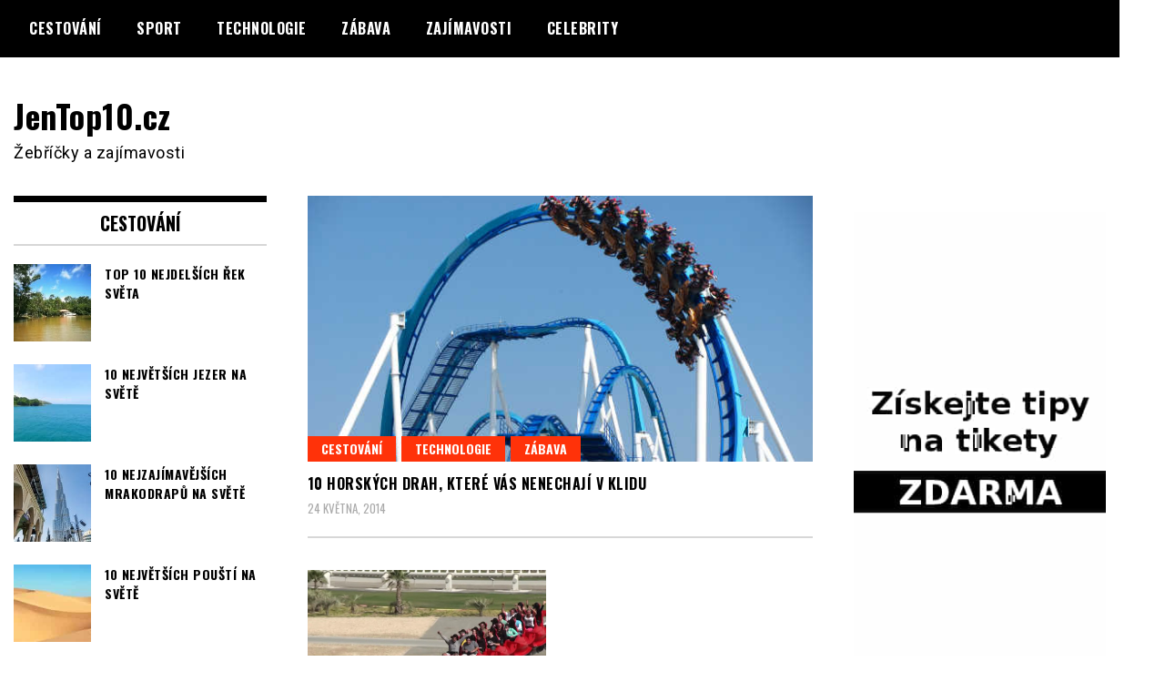

--- FILE ---
content_type: text/html; charset=UTF-8
request_url: https://www.jentop10.cz/tag/six-flags-magic-mountain/
body_size: 7358
content:
<!doctype html>
<html lang="cs">
<head>
<meta charset="UTF-8">
<meta name="viewport" content="width=device-width, initial-scale=1">
<link rel="profile" href="http://gmpg.org/xfn/11">
<title>Six Flags Magic Mountain &#8211; JenTop10.cz</title>
<meta name='robots' content='max-image-preview:large' />
<link rel='dns-prefetch' href='//fonts.googleapis.com' />
<link rel="alternate" type="application/rss+xml" title="JenTop10.cz &raquo; RSS zdroj" href="https://www.jentop10.cz/feed/" />
<link rel="alternate" type="application/rss+xml" title="JenTop10.cz &raquo; RSS komentářů" href="https://www.jentop10.cz/comments/feed/" />
<link rel="alternate" type="application/rss+xml" title="JenTop10.cz &raquo; RSS pro štítek Six Flags Magic Mountain" href="https://www.jentop10.cz/tag/six-flags-magic-mountain/feed/" />
<script type="text/javascript">
window._wpemojiSettings = {"baseUrl":"https:\/\/s.w.org\/images\/core\/emoji\/14.0.0\/72x72\/","ext":".png","svgUrl":"https:\/\/s.w.org\/images\/core\/emoji\/14.0.0\/svg\/","svgExt":".svg","source":{"concatemoji":"https:\/\/www.jentop10.cz\/wp-includes\/js\/wp-emoji-release.min.js?ver=6.1.4"}};
/*! This file is auto-generated */
!function(e,a,t){var n,r,o,i=a.createElement("canvas"),p=i.getContext&&i.getContext("2d");function s(e,t){var a=String.fromCharCode,e=(p.clearRect(0,0,i.width,i.height),p.fillText(a.apply(this,e),0,0),i.toDataURL());return p.clearRect(0,0,i.width,i.height),p.fillText(a.apply(this,t),0,0),e===i.toDataURL()}function c(e){var t=a.createElement("script");t.src=e,t.defer=t.type="text/javascript",a.getElementsByTagName("head")[0].appendChild(t)}for(o=Array("flag","emoji"),t.supports={everything:!0,everythingExceptFlag:!0},r=0;r<o.length;r++)t.supports[o[r]]=function(e){if(p&&p.fillText)switch(p.textBaseline="top",p.font="600 32px Arial",e){case"flag":return s([127987,65039,8205,9895,65039],[127987,65039,8203,9895,65039])?!1:!s([55356,56826,55356,56819],[55356,56826,8203,55356,56819])&&!s([55356,57332,56128,56423,56128,56418,56128,56421,56128,56430,56128,56423,56128,56447],[55356,57332,8203,56128,56423,8203,56128,56418,8203,56128,56421,8203,56128,56430,8203,56128,56423,8203,56128,56447]);case"emoji":return!s([129777,127995,8205,129778,127999],[129777,127995,8203,129778,127999])}return!1}(o[r]),t.supports.everything=t.supports.everything&&t.supports[o[r]],"flag"!==o[r]&&(t.supports.everythingExceptFlag=t.supports.everythingExceptFlag&&t.supports[o[r]]);t.supports.everythingExceptFlag=t.supports.everythingExceptFlag&&!t.supports.flag,t.DOMReady=!1,t.readyCallback=function(){t.DOMReady=!0},t.supports.everything||(n=function(){t.readyCallback()},a.addEventListener?(a.addEventListener("DOMContentLoaded",n,!1),e.addEventListener("load",n,!1)):(e.attachEvent("onload",n),a.attachEvent("onreadystatechange",function(){"complete"===a.readyState&&t.readyCallback()})),(e=t.source||{}).concatemoji?c(e.concatemoji):e.wpemoji&&e.twemoji&&(c(e.twemoji),c(e.wpemoji)))}(window,document,window._wpemojiSettings);
</script>
<style type="text/css">
img.wp-smiley,
img.emoji {
display: inline !important;
border: none !important;
box-shadow: none !important;
height: 1em !important;
width: 1em !important;
margin: 0 0.07em !important;
vertical-align: -0.1em !important;
background: none !important;
padding: 0 !important;
}
</style>
<!-- <link rel='stylesheet' id='wp-block-library-css' href='https://www.jentop10.cz/wp-includes/css/dist/block-library/style.min.css?ver=6.1.4' type='text/css' media='all' /> -->
<!-- <link rel='stylesheet' id='classic-theme-styles-css' href='https://www.jentop10.cz/wp-includes/css/classic-themes.min.css?ver=1' type='text/css' media='all' /> -->
<link rel="stylesheet" type="text/css" href="//www.jentop10.cz/wp-content/cache/wpfc-minified/dj1ea8k7/hd7uc.css" media="all"/>
<style id='global-styles-inline-css' type='text/css'>
body{--wp--preset--color--black: #000000;--wp--preset--color--cyan-bluish-gray: #abb8c3;--wp--preset--color--white: #ffffff;--wp--preset--color--pale-pink: #f78da7;--wp--preset--color--vivid-red: #cf2e2e;--wp--preset--color--luminous-vivid-orange: #ff6900;--wp--preset--color--luminous-vivid-amber: #fcb900;--wp--preset--color--light-green-cyan: #7bdcb5;--wp--preset--color--vivid-green-cyan: #00d084;--wp--preset--color--pale-cyan-blue: #8ed1fc;--wp--preset--color--vivid-cyan-blue: #0693e3;--wp--preset--color--vivid-purple: #9b51e0;--wp--preset--gradient--vivid-cyan-blue-to-vivid-purple: linear-gradient(135deg,rgba(6,147,227,1) 0%,rgb(155,81,224) 100%);--wp--preset--gradient--light-green-cyan-to-vivid-green-cyan: linear-gradient(135deg,rgb(122,220,180) 0%,rgb(0,208,130) 100%);--wp--preset--gradient--luminous-vivid-amber-to-luminous-vivid-orange: linear-gradient(135deg,rgba(252,185,0,1) 0%,rgba(255,105,0,1) 100%);--wp--preset--gradient--luminous-vivid-orange-to-vivid-red: linear-gradient(135deg,rgba(255,105,0,1) 0%,rgb(207,46,46) 100%);--wp--preset--gradient--very-light-gray-to-cyan-bluish-gray: linear-gradient(135deg,rgb(238,238,238) 0%,rgb(169,184,195) 100%);--wp--preset--gradient--cool-to-warm-spectrum: linear-gradient(135deg,rgb(74,234,220) 0%,rgb(151,120,209) 20%,rgb(207,42,186) 40%,rgb(238,44,130) 60%,rgb(251,105,98) 80%,rgb(254,248,76) 100%);--wp--preset--gradient--blush-light-purple: linear-gradient(135deg,rgb(255,206,236) 0%,rgb(152,150,240) 100%);--wp--preset--gradient--blush-bordeaux: linear-gradient(135deg,rgb(254,205,165) 0%,rgb(254,45,45) 50%,rgb(107,0,62) 100%);--wp--preset--gradient--luminous-dusk: linear-gradient(135deg,rgb(255,203,112) 0%,rgb(199,81,192) 50%,rgb(65,88,208) 100%);--wp--preset--gradient--pale-ocean: linear-gradient(135deg,rgb(255,245,203) 0%,rgb(182,227,212) 50%,rgb(51,167,181) 100%);--wp--preset--gradient--electric-grass: linear-gradient(135deg,rgb(202,248,128) 0%,rgb(113,206,126) 100%);--wp--preset--gradient--midnight: linear-gradient(135deg,rgb(2,3,129) 0%,rgb(40,116,252) 100%);--wp--preset--duotone--dark-grayscale: url('#wp-duotone-dark-grayscale');--wp--preset--duotone--grayscale: url('#wp-duotone-grayscale');--wp--preset--duotone--purple-yellow: url('#wp-duotone-purple-yellow');--wp--preset--duotone--blue-red: url('#wp-duotone-blue-red');--wp--preset--duotone--midnight: url('#wp-duotone-midnight');--wp--preset--duotone--magenta-yellow: url('#wp-duotone-magenta-yellow');--wp--preset--duotone--purple-green: url('#wp-duotone-purple-green');--wp--preset--duotone--blue-orange: url('#wp-duotone-blue-orange');--wp--preset--font-size--small: 13px;--wp--preset--font-size--medium: 20px;--wp--preset--font-size--large: 36px;--wp--preset--font-size--x-large: 42px;--wp--preset--spacing--20: 0.44rem;--wp--preset--spacing--30: 0.67rem;--wp--preset--spacing--40: 1rem;--wp--preset--spacing--50: 1.5rem;--wp--preset--spacing--60: 2.25rem;--wp--preset--spacing--70: 3.38rem;--wp--preset--spacing--80: 5.06rem;}:where(.is-layout-flex){gap: 0.5em;}body .is-layout-flow > .alignleft{float: left;margin-inline-start: 0;margin-inline-end: 2em;}body .is-layout-flow > .alignright{float: right;margin-inline-start: 2em;margin-inline-end: 0;}body .is-layout-flow > .aligncenter{margin-left: auto !important;margin-right: auto !important;}body .is-layout-constrained > .alignleft{float: left;margin-inline-start: 0;margin-inline-end: 2em;}body .is-layout-constrained > .alignright{float: right;margin-inline-start: 2em;margin-inline-end: 0;}body .is-layout-constrained > .aligncenter{margin-left: auto !important;margin-right: auto !important;}body .is-layout-constrained > :where(:not(.alignleft):not(.alignright):not(.alignfull)){max-width: var(--wp--style--global--content-size);margin-left: auto !important;margin-right: auto !important;}body .is-layout-constrained > .alignwide{max-width: var(--wp--style--global--wide-size);}body .is-layout-flex{display: flex;}body .is-layout-flex{flex-wrap: wrap;align-items: center;}body .is-layout-flex > *{margin: 0;}:where(.wp-block-columns.is-layout-flex){gap: 2em;}.has-black-color{color: var(--wp--preset--color--black) !important;}.has-cyan-bluish-gray-color{color: var(--wp--preset--color--cyan-bluish-gray) !important;}.has-white-color{color: var(--wp--preset--color--white) !important;}.has-pale-pink-color{color: var(--wp--preset--color--pale-pink) !important;}.has-vivid-red-color{color: var(--wp--preset--color--vivid-red) !important;}.has-luminous-vivid-orange-color{color: var(--wp--preset--color--luminous-vivid-orange) !important;}.has-luminous-vivid-amber-color{color: var(--wp--preset--color--luminous-vivid-amber) !important;}.has-light-green-cyan-color{color: var(--wp--preset--color--light-green-cyan) !important;}.has-vivid-green-cyan-color{color: var(--wp--preset--color--vivid-green-cyan) !important;}.has-pale-cyan-blue-color{color: var(--wp--preset--color--pale-cyan-blue) !important;}.has-vivid-cyan-blue-color{color: var(--wp--preset--color--vivid-cyan-blue) !important;}.has-vivid-purple-color{color: var(--wp--preset--color--vivid-purple) !important;}.has-black-background-color{background-color: var(--wp--preset--color--black) !important;}.has-cyan-bluish-gray-background-color{background-color: var(--wp--preset--color--cyan-bluish-gray) !important;}.has-white-background-color{background-color: var(--wp--preset--color--white) !important;}.has-pale-pink-background-color{background-color: var(--wp--preset--color--pale-pink) !important;}.has-vivid-red-background-color{background-color: var(--wp--preset--color--vivid-red) !important;}.has-luminous-vivid-orange-background-color{background-color: var(--wp--preset--color--luminous-vivid-orange) !important;}.has-luminous-vivid-amber-background-color{background-color: var(--wp--preset--color--luminous-vivid-amber) !important;}.has-light-green-cyan-background-color{background-color: var(--wp--preset--color--light-green-cyan) !important;}.has-vivid-green-cyan-background-color{background-color: var(--wp--preset--color--vivid-green-cyan) !important;}.has-pale-cyan-blue-background-color{background-color: var(--wp--preset--color--pale-cyan-blue) !important;}.has-vivid-cyan-blue-background-color{background-color: var(--wp--preset--color--vivid-cyan-blue) !important;}.has-vivid-purple-background-color{background-color: var(--wp--preset--color--vivid-purple) !important;}.has-black-border-color{border-color: var(--wp--preset--color--black) !important;}.has-cyan-bluish-gray-border-color{border-color: var(--wp--preset--color--cyan-bluish-gray) !important;}.has-white-border-color{border-color: var(--wp--preset--color--white) !important;}.has-pale-pink-border-color{border-color: var(--wp--preset--color--pale-pink) !important;}.has-vivid-red-border-color{border-color: var(--wp--preset--color--vivid-red) !important;}.has-luminous-vivid-orange-border-color{border-color: var(--wp--preset--color--luminous-vivid-orange) !important;}.has-luminous-vivid-amber-border-color{border-color: var(--wp--preset--color--luminous-vivid-amber) !important;}.has-light-green-cyan-border-color{border-color: var(--wp--preset--color--light-green-cyan) !important;}.has-vivid-green-cyan-border-color{border-color: var(--wp--preset--color--vivid-green-cyan) !important;}.has-pale-cyan-blue-border-color{border-color: var(--wp--preset--color--pale-cyan-blue) !important;}.has-vivid-cyan-blue-border-color{border-color: var(--wp--preset--color--vivid-cyan-blue) !important;}.has-vivid-purple-border-color{border-color: var(--wp--preset--color--vivid-purple) !important;}.has-vivid-cyan-blue-to-vivid-purple-gradient-background{background: var(--wp--preset--gradient--vivid-cyan-blue-to-vivid-purple) !important;}.has-light-green-cyan-to-vivid-green-cyan-gradient-background{background: var(--wp--preset--gradient--light-green-cyan-to-vivid-green-cyan) !important;}.has-luminous-vivid-amber-to-luminous-vivid-orange-gradient-background{background: var(--wp--preset--gradient--luminous-vivid-amber-to-luminous-vivid-orange) !important;}.has-luminous-vivid-orange-to-vivid-red-gradient-background{background: var(--wp--preset--gradient--luminous-vivid-orange-to-vivid-red) !important;}.has-very-light-gray-to-cyan-bluish-gray-gradient-background{background: var(--wp--preset--gradient--very-light-gray-to-cyan-bluish-gray) !important;}.has-cool-to-warm-spectrum-gradient-background{background: var(--wp--preset--gradient--cool-to-warm-spectrum) !important;}.has-blush-light-purple-gradient-background{background: var(--wp--preset--gradient--blush-light-purple) !important;}.has-blush-bordeaux-gradient-background{background: var(--wp--preset--gradient--blush-bordeaux) !important;}.has-luminous-dusk-gradient-background{background: var(--wp--preset--gradient--luminous-dusk) !important;}.has-pale-ocean-gradient-background{background: var(--wp--preset--gradient--pale-ocean) !important;}.has-electric-grass-gradient-background{background: var(--wp--preset--gradient--electric-grass) !important;}.has-midnight-gradient-background{background: var(--wp--preset--gradient--midnight) !important;}.has-small-font-size{font-size: var(--wp--preset--font-size--small) !important;}.has-medium-font-size{font-size: var(--wp--preset--font-size--medium) !important;}.has-large-font-size{font-size: var(--wp--preset--font-size--large) !important;}.has-x-large-font-size{font-size: var(--wp--preset--font-size--x-large) !important;}
.wp-block-navigation a:where(:not(.wp-element-button)){color: inherit;}
:where(.wp-block-columns.is-layout-flex){gap: 2em;}
.wp-block-pullquote{font-size: 1.5em;line-height: 1.6;}
</style>
<link rel='stylesheet' id='madd-magazine-theme-google-font-open-css' href='//fonts.googleapis.com/css?family=Oswald:400,700|Roboto:400,700' type='text/css' media='all' />
<!-- <link rel='stylesheet' id='font-awesome-css' href='https://www.jentop10.cz/wp-content/themes/madd-magazine/js/lib/font-awesome/css/font-awesome.min.css?ver=4.7.0' type='text/css' media='all' /> -->
<!-- <link rel='stylesheet' id='swiper-css' href='https://www.jentop10.cz/wp-content/themes/madd-magazine/js/lib/swiper/css/swiper.min.css?ver=4.1.0' type='text/css' media='all' /> -->
<!-- <link rel='stylesheet' id='madd-magazine-style-css' href='https://www.jentop10.cz/wp-content/themes/madd-magazine/style.css?ver=6.1.4' type='text/css' media='all' /> -->
<!-- <link rel='stylesheet' id='recent-posts-widget-with-thumbnails-public-style-css' href='https://www.jentop10.cz/wp-content/plugins/recent-posts-widget-with-thumbnails/public.css?ver=7.1.1' type='text/css' media='all' /> -->
<link rel="stylesheet" type="text/css" href="//www.jentop10.cz/wp-content/cache/wpfc-minified/2pncqiy7/hd7uc.css" media="all"/>
<script src='//www.jentop10.cz/wp-content/cache/wpfc-minified/9l8ch0tp/hd7ud.js' type="text/javascript"></script>
<!-- <script type='text/javascript' src='https://www.jentop10.cz/wp-includes/js/jquery/jquery.min.js?ver=3.6.1' id='jquery-core-js'></script> -->
<!-- <script type='text/javascript' src='https://www.jentop10.cz/wp-includes/js/jquery/jquery-migrate.min.js?ver=3.3.2' id='jquery-migrate-js'></script> -->
<!-- <script type='text/javascript' src='https://www.jentop10.cz/wp-content/themes/madd-magazine/js/lib/swiper/js/swiper.js?ver=4.1.0' id='swiper-js'></script> -->
<!-- <script type='text/javascript' src='https://www.jentop10.cz/wp-content/themes/madd-magazine/js/scripts.js?ver=1.0.0' id='madd-magazine-theme-script-js'></script> -->
<link rel="https://api.w.org/" href="https://www.jentop10.cz/wp-json/" /><link rel="alternate" type="application/json" href="https://www.jentop10.cz/wp-json/wp/v2/tags/514" /><link rel="EditURI" type="application/rsd+xml" title="RSD" href="https://www.jentop10.cz/xmlrpc.php?rsd" />
<link rel="wlwmanifest" type="application/wlwmanifest+xml" href="https://www.jentop10.cz/wp-includes/wlwmanifest.xml" />
<meta name="generator" content="WordPress 6.1.4" />
<link rel="preconnect" href="https://fonts.googleapis.com">
<link rel="preconnect" href="https://fonts.gstatic.com">
<style>
</style>
<style id="egf-frontend-styles" type="text/css">
p {} h1 {} h2 {} h3 {} h4 {} h5 {} h6 {} 	</style>
</head>
<body class="archive tag tag-six-flags-magic-mountain tag-514 hfeed">
<svg xmlns="http://www.w3.org/2000/svg" viewBox="0 0 0 0" width="0" height="0" focusable="false" role="none" style="visibility: hidden; position: absolute; left: -9999px; overflow: hidden;" ><defs><filter id="wp-duotone-dark-grayscale"><feColorMatrix color-interpolation-filters="sRGB" type="matrix" values=" .299 .587 .114 0 0 .299 .587 .114 0 0 .299 .587 .114 0 0 .299 .587 .114 0 0 " /><feComponentTransfer color-interpolation-filters="sRGB" ><feFuncR type="table" tableValues="0 0.49803921568627" /><feFuncG type="table" tableValues="0 0.49803921568627" /><feFuncB type="table" tableValues="0 0.49803921568627" /><feFuncA type="table" tableValues="1 1" /></feComponentTransfer><feComposite in2="SourceGraphic" operator="in" /></filter></defs></svg><svg xmlns="http://www.w3.org/2000/svg" viewBox="0 0 0 0" width="0" height="0" focusable="false" role="none" style="visibility: hidden; position: absolute; left: -9999px; overflow: hidden;" ><defs><filter id="wp-duotone-grayscale"><feColorMatrix color-interpolation-filters="sRGB" type="matrix" values=" .299 .587 .114 0 0 .299 .587 .114 0 0 .299 .587 .114 0 0 .299 .587 .114 0 0 " /><feComponentTransfer color-interpolation-filters="sRGB" ><feFuncR type="table" tableValues="0 1" /><feFuncG type="table" tableValues="0 1" /><feFuncB type="table" tableValues="0 1" /><feFuncA type="table" tableValues="1 1" /></feComponentTransfer><feComposite in2="SourceGraphic" operator="in" /></filter></defs></svg><svg xmlns="http://www.w3.org/2000/svg" viewBox="0 0 0 0" width="0" height="0" focusable="false" role="none" style="visibility: hidden; position: absolute; left: -9999px; overflow: hidden;" ><defs><filter id="wp-duotone-purple-yellow"><feColorMatrix color-interpolation-filters="sRGB" type="matrix" values=" .299 .587 .114 0 0 .299 .587 .114 0 0 .299 .587 .114 0 0 .299 .587 .114 0 0 " /><feComponentTransfer color-interpolation-filters="sRGB" ><feFuncR type="table" tableValues="0.54901960784314 0.98823529411765" /><feFuncG type="table" tableValues="0 1" /><feFuncB type="table" tableValues="0.71764705882353 0.25490196078431" /><feFuncA type="table" tableValues="1 1" /></feComponentTransfer><feComposite in2="SourceGraphic" operator="in" /></filter></defs></svg><svg xmlns="http://www.w3.org/2000/svg" viewBox="0 0 0 0" width="0" height="0" focusable="false" role="none" style="visibility: hidden; position: absolute; left: -9999px; overflow: hidden;" ><defs><filter id="wp-duotone-blue-red"><feColorMatrix color-interpolation-filters="sRGB" type="matrix" values=" .299 .587 .114 0 0 .299 .587 .114 0 0 .299 .587 .114 0 0 .299 .587 .114 0 0 " /><feComponentTransfer color-interpolation-filters="sRGB" ><feFuncR type="table" tableValues="0 1" /><feFuncG type="table" tableValues="0 0.27843137254902" /><feFuncB type="table" tableValues="0.5921568627451 0.27843137254902" /><feFuncA type="table" tableValues="1 1" /></feComponentTransfer><feComposite in2="SourceGraphic" operator="in" /></filter></defs></svg><svg xmlns="http://www.w3.org/2000/svg" viewBox="0 0 0 0" width="0" height="0" focusable="false" role="none" style="visibility: hidden; position: absolute; left: -9999px; overflow: hidden;" ><defs><filter id="wp-duotone-midnight"><feColorMatrix color-interpolation-filters="sRGB" type="matrix" values=" .299 .587 .114 0 0 .299 .587 .114 0 0 .299 .587 .114 0 0 .299 .587 .114 0 0 " /><feComponentTransfer color-interpolation-filters="sRGB" ><feFuncR type="table" tableValues="0 0" /><feFuncG type="table" tableValues="0 0.64705882352941" /><feFuncB type="table" tableValues="0 1" /><feFuncA type="table" tableValues="1 1" /></feComponentTransfer><feComposite in2="SourceGraphic" operator="in" /></filter></defs></svg><svg xmlns="http://www.w3.org/2000/svg" viewBox="0 0 0 0" width="0" height="0" focusable="false" role="none" style="visibility: hidden; position: absolute; left: -9999px; overflow: hidden;" ><defs><filter id="wp-duotone-magenta-yellow"><feColorMatrix color-interpolation-filters="sRGB" type="matrix" values=" .299 .587 .114 0 0 .299 .587 .114 0 0 .299 .587 .114 0 0 .299 .587 .114 0 0 " /><feComponentTransfer color-interpolation-filters="sRGB" ><feFuncR type="table" tableValues="0.78039215686275 1" /><feFuncG type="table" tableValues="0 0.94901960784314" /><feFuncB type="table" tableValues="0.35294117647059 0.47058823529412" /><feFuncA type="table" tableValues="1 1" /></feComponentTransfer><feComposite in2="SourceGraphic" operator="in" /></filter></defs></svg><svg xmlns="http://www.w3.org/2000/svg" viewBox="0 0 0 0" width="0" height="0" focusable="false" role="none" style="visibility: hidden; position: absolute; left: -9999px; overflow: hidden;" ><defs><filter id="wp-duotone-purple-green"><feColorMatrix color-interpolation-filters="sRGB" type="matrix" values=" .299 .587 .114 0 0 .299 .587 .114 0 0 .299 .587 .114 0 0 .299 .587 .114 0 0 " /><feComponentTransfer color-interpolation-filters="sRGB" ><feFuncR type="table" tableValues="0.65098039215686 0.40392156862745" /><feFuncG type="table" tableValues="0 1" /><feFuncB type="table" tableValues="0.44705882352941 0.4" /><feFuncA type="table" tableValues="1 1" /></feComponentTransfer><feComposite in2="SourceGraphic" operator="in" /></filter></defs></svg><svg xmlns="http://www.w3.org/2000/svg" viewBox="0 0 0 0" width="0" height="0" focusable="false" role="none" style="visibility: hidden; position: absolute; left: -9999px; overflow: hidden;" ><defs><filter id="wp-duotone-blue-orange"><feColorMatrix color-interpolation-filters="sRGB" type="matrix" values=" .299 .587 .114 0 0 .299 .587 .114 0 0 .299 .587 .114 0 0 .299 .587 .114 0 0 " /><feComponentTransfer color-interpolation-filters="sRGB" ><feFuncR type="table" tableValues="0.098039215686275 1" /><feFuncG type="table" tableValues="0 0.66274509803922" /><feFuncB type="table" tableValues="0.84705882352941 0.41960784313725" /><feFuncA type="table" tableValues="1 1" /></feComponentTransfer><feComposite in2="SourceGraphic" operator="in" /></filter></defs></svg><div id="page" class="site-wrapper">
<a class="skip-link screen-reader-text" href="#content">Skip to content</a>
<header id="masthead" class="header">
<div class="header-inner">
<div class="container">
<nav class="site-navigation">
<div class="menu-hlavni-menu-container"><ul id="primary-menu" class="menu"><li id="menu-item-4185" class="menu-item menu-item-type-taxonomy menu-item-object-category menu-item-4185"><a href="https://www.jentop10.cz/category/cestovani/">Cestování</a></li>
<li id="menu-item-4187" class="menu-item menu-item-type-taxonomy menu-item-object-category menu-item-4187"><a href="https://www.jentop10.cz/category/sport/">Sport</a></li>
<li id="menu-item-4188" class="menu-item menu-item-type-taxonomy menu-item-object-category menu-item-4188"><a href="https://www.jentop10.cz/category/technologie/">Technologie</a></li>
<li id="menu-item-4186" class="menu-item menu-item-type-taxonomy menu-item-object-category menu-item-4186"><a href="https://www.jentop10.cz/category/zabava/">Zábava</a></li>
<li id="menu-item-4184" class="menu-item menu-item-type-taxonomy menu-item-object-category menu-item-4184"><a href="https://www.jentop10.cz/category/zajimavosti/">Zajímavosti</a></li>
<li id="menu-item-4189" class="menu-item menu-item-type-taxonomy menu-item-object-category menu-item-4189"><a href="https://www.jentop10.cz/category/celebrity/">Celebrity</a></li>
</ul></div>				</nav>
<div class="social-wrap">
</div>
<a id="touch-menu" class="mobile-menu" href="#"><span></span></a>
</div>
</div>
</header>
<div class="main-page">
<div class="top-ads-wrap">
<div class="container">
<div class="row">
<div class="col-md-9 col-md-push-3">
<div class="top-ads-block">
</div>
</div>
<div class="col-md-3 col-md-pull-9">
<div class="site-branding header-site-branding">
<div class="logo-wrap">
</div>
<p class="site-title"><a href="https://www.jentop10.cz/" rel="home">JenTop10.cz</a></p>
<p class="site-description">Žebříčky a zajímavosti</p>
</div><!-- .site-branding -->
</div>
</div>
</div>
</div>
<div id="content" class="site-content">
<div id="primary" class="content-area">
<main id="main" class="site-main">
<div class="page-content">
<div class="container">
<div class="row">
<div class="col-md-6 col-md-push-3">
<article id="post-1336" class="blog-post-wrap feed-item">
<div class="blog-post-inner">
<div class="blog-post-image">
<a href="https://www.jentop10.cz/10-horskych-drah-ktere-vas-nenechaji-v-klidu/" title="10 horských drah, které vás nenechají v klidu">
<img width="570" height="300" src="https://www.jentop10.cz/wp-content/uploads/2014/05/GateKeeper.jpg" class="attachment-madd-magazine-blog-post size-madd-magazine-blog-post wp-post-image" alt="GateKeeper" decoding="async" srcset="https://www.jentop10.cz/wp-content/uploads/2014/05/GateKeeper.jpg 570w, https://www.jentop10.cz/wp-content/uploads/2014/05/GateKeeper-300x158.jpg 300w" sizes="(max-width: 570px) 100vw, 570px" />									</a>
<div class="categories-wrap">
<ul class="post-categories">
<li><a href="https://www.jentop10.cz/category/cestovani/" rel="category tag">Cestování</a></li>
<li><a href="https://www.jentop10.cz/category/technologie/" rel="category tag">Technologie</a></li>
<li><a href="https://www.jentop10.cz/category/zabava/" rel="category tag">Zábava</a></li></ul>			</div>
</div>
<div class="blog-post-content">
<h2>
<a href="https://www.jentop10.cz/10-horskych-drah-ktere-vas-nenechaji-v-klidu/" title="10 horských drah, které vás nenechají v klidu">10 horských drah, které vás nenechají v klidu</a>
</h2>
<div class="date">24 května, 2014</div>
</div>
</div>
</article><!-- #post-1336 -->
<article id="post-684" class="blog-post-wrap feed-item">
<div class="blog-post-inner">
<div class="blog-post-image">
<a href="https://www.jentop10.cz/10-nejrychlejsich-horskych-drah-soucasnosti-2014/" title="10 nejrychlejších horských drah současnosti (2014)">
<img width="570" height="300" src="https://www.jentop10.cz/wp-content/uploads/2014/02/Formula-Rossa.jpg" class="attachment-madd-magazine-blog-post size-madd-magazine-blog-post wp-post-image" alt="Formula Rossa" decoding="async" loading="lazy" srcset="https://www.jentop10.cz/wp-content/uploads/2014/02/Formula-Rossa.jpg 570w, https://www.jentop10.cz/wp-content/uploads/2014/02/Formula-Rossa-300x158.jpg 300w" sizes="(max-width: 570px) 100vw, 570px" />									</a>
<div class="categories-wrap">
<ul class="post-categories">
<li><a href="https://www.jentop10.cz/category/cestovani/" rel="category tag">Cestování</a></li>
<li><a href="https://www.jentop10.cz/category/technologie/" rel="category tag">Technologie</a></li>
<li><a href="https://www.jentop10.cz/category/zajimavosti/" rel="category tag">Zajímavosti</a></li></ul>			</div>
</div>
<div class="blog-post-content">
<h2>
<a href="https://www.jentop10.cz/10-nejrychlejsich-horskych-drah-soucasnosti-2014/" title="10 nejrychlejších horských drah současnosti (2014)">10 nejrychlejších horských drah současnosti (2014)</a>
</h2>
<div class="date">10 března, 2014</div>
</div>
</div>
</article><!-- #post-684 -->
</div>
<div class="col-md-3 col-md-pull-6">
<aside id="sidebar-left" class="sidebar-wrap">
<div class="sidebar-widget">
<div id="recent-posts-widget-with-thumbnails-2" class="recent-posts-widget-with-thumbnails sidebar-widget">
<div id="rpwwt-recent-posts-widget-with-thumbnails-2" class="rpwwt-widget">
<div class="widget-title">Cestování</div>
<ul>
<li><a href="https://www.jentop10.cz/top-10-nejdelsich-rek-sveta/"><img width="75" height="75" src="https://www.jentop10.cz/wp-content/uploads/2020/07/TOP-10-nejdelších-řek-světa-150x150.jpg" class="attachment-75x75 size-75x75 wp-post-image" alt="TOP 10 nejdelších řek světa" decoding="async" loading="lazy" srcset="https://www.jentop10.cz/wp-content/uploads/2020/07/TOP-10-nejdelších-řek-světa-150x150.jpg 150w, https://www.jentop10.cz/wp-content/uploads/2020/07/TOP-10-nejdelších-řek-světa-50x50.jpg 50w" sizes="(max-width: 75px) 100vw, 75px" /><span class="rpwwt-post-title">TOP 10 nejdelších řek světa</span></a></li>
<li><a href="https://www.jentop10.cz/10-nejvetsich-jezer-na-svete/"><img width="75" height="75" src="https://www.jentop10.cz/wp-content/uploads/2019/10/10-největších-jezer-na-světě-150x150.jpg" class="attachment-75x75 size-75x75 wp-post-image" alt="10 největších jezer na světě" decoding="async" loading="lazy" srcset="https://www.jentop10.cz/wp-content/uploads/2019/10/10-největších-jezer-na-světě-150x150.jpg 150w, https://www.jentop10.cz/wp-content/uploads/2019/10/10-největších-jezer-na-světě-50x50.jpg 50w" sizes="(max-width: 75px) 100vw, 75px" /><span class="rpwwt-post-title">10 největších jezer na světě</span></a></li>
<li><a href="https://www.jentop10.cz/10-nejzajimavejsich-mrakodrapu-na-svete/"><img width="75" height="75" src="https://www.jentop10.cz/wp-content/uploads/2019/07/10-nejzajímavějších-mrakodrapů-na-světě-150x150.jpg" class="attachment-75x75 size-75x75 wp-post-image" alt="10 nejzajímavějších mrakodrapů na světě" decoding="async" loading="lazy" srcset="https://www.jentop10.cz/wp-content/uploads/2019/07/10-nejzajímavějších-mrakodrapů-na-světě-150x150.jpg 150w, https://www.jentop10.cz/wp-content/uploads/2019/07/10-nejzajímavějších-mrakodrapů-na-světě-50x50.jpg 50w" sizes="(max-width: 75px) 100vw, 75px" /><span class="rpwwt-post-title">10 nejzajímavějších mrakodrapů na světě</span></a></li>
<li><a href="https://www.jentop10.cz/10-nejvetsich-pousti-na-svete/"><img width="75" height="75" src="https://www.jentop10.cz/wp-content/uploads/2019/05/10-největších-pouští-na-světě-150x150.jpg" class="attachment-75x75 size-75x75 wp-post-image" alt="10 největších pouští na světě" decoding="async" loading="lazy" srcset="https://www.jentop10.cz/wp-content/uploads/2019/05/10-největších-pouští-na-světě-150x150.jpg 150w, https://www.jentop10.cz/wp-content/uploads/2019/05/10-největších-pouští-na-světě-50x50.jpg 50w" sizes="(max-width: 75px) 100vw, 75px" /><span class="rpwwt-post-title">10 největších pouští na světě</span></a></li>
<li><a href="https://www.jentop10.cz/10-nejlepsich-turistickych-atrakci-v-cine/"><img width="75" height="75" src="https://www.jentop10.cz/wp-content/uploads/2019/03/10-nejlepších-turistických-atrakcí-v-Číně-150x150.jpg" class="attachment-75x75 size-75x75 wp-post-image" alt="10 nejlepších turistických atrakcí v Číně" decoding="async" loading="lazy" srcset="https://www.jentop10.cz/wp-content/uploads/2019/03/10-nejlepších-turistických-atrakcí-v-Číně-150x150.jpg 150w, https://www.jentop10.cz/wp-content/uploads/2019/03/10-nejlepších-turistických-atrakcí-v-Číně-50x50.jpg 50w" sizes="(max-width: 75px) 100vw, 75px" /><span class="rpwwt-post-title">10 nejlepších turistických atrakcí v Číně</span></a></li>
<li><a href="https://www.jentop10.cz/10-nejlepsich-mist-na-dovolenou-v-africe/"><img width="75" height="75" src="https://www.jentop10.cz/wp-content/uploads/2019/02/10-nejlepších-míst-na-dovolenou-v-Africe-150x150.jpg" class="attachment-75x75 size-75x75 wp-post-image" alt="10 nejlepších míst na dovolenou v Africe" decoding="async" loading="lazy" srcset="https://www.jentop10.cz/wp-content/uploads/2019/02/10-nejlepších-míst-na-dovolenou-v-Africe-150x150.jpg 150w, https://www.jentop10.cz/wp-content/uploads/2019/02/10-nejlepších-míst-na-dovolenou-v-Africe-50x50.jpg 50w" sizes="(max-width: 75px) 100vw, 75px" /><span class="rpwwt-post-title">10 nejlepších míst na dovolenou v Africe</span></a></li>
<li><a href="https://www.jentop10.cz/10-nejvetsich-statu-na-svete/"><img width="75" height="75" src="https://www.jentop10.cz/wp-content/uploads/2018/12/10-největších-států-na-světě-150x150.jpg" class="attachment-75x75 size-75x75 wp-post-image" alt="10 největších států na světě" decoding="async" loading="lazy" srcset="https://www.jentop10.cz/wp-content/uploads/2018/12/10-největších-států-na-světě-150x150.jpg 150w, https://www.jentop10.cz/wp-content/uploads/2018/12/10-největších-států-na-světě-50x50.jpg 50w" sizes="(max-width: 75px) 100vw, 75px" /><span class="rpwwt-post-title">10 největších států na světě</span></a></li>
<li><a href="https://www.jentop10.cz/10-nejvetsich-hor-na-svete/"><img width="75" height="75" src="https://www.jentop10.cz/wp-content/uploads/2018/12/10-největších-hor-na-světě-150x150.jpg" class="attachment-75x75 size-75x75 wp-post-image" alt="10 největších hor na světě" decoding="async" loading="lazy" srcset="https://www.jentop10.cz/wp-content/uploads/2018/12/10-největších-hor-na-světě-150x150.jpg 150w, https://www.jentop10.cz/wp-content/uploads/2018/12/10-největších-hor-na-světě-50x50.jpg 50w" sizes="(max-width: 75px) 100vw, 75px" /><span class="rpwwt-post-title">10 největších hor na světě</span></a></li>
<li><a href="https://www.jentop10.cz/10-nejkrasnejsich-ceskych-hradu-a-zamku/"><img width="75" height="75" src="https://www.jentop10.cz/wp-content/uploads/2018/11/10-nejkrásnějších-českých-hradů-a-zámků-150x150.jpg" class="attachment-75x75 size-75x75 wp-post-image" alt="10 nejkrásnějších českých hradů a zámků" decoding="async" loading="lazy" srcset="https://www.jentop10.cz/wp-content/uploads/2018/11/10-nejkrásnějších-českých-hradů-a-zámků-150x150.jpg 150w, https://www.jentop10.cz/wp-content/uploads/2018/11/10-nejkrásnějších-českých-hradů-a-zámků-50x50.jpg 50w" sizes="(max-width: 75px) 100vw, 75px" /><span class="rpwwt-post-title">10 nejkrásnějších českých hradů a zámků</span></a></li>
<li><a href="https://www.jentop10.cz/10-nejlepsich-ostrovu-v-karibiku-ktere-jsou-doslova-raj/"><img width="75" height="75" src="https://www.jentop10.cz/wp-content/uploads/2018/11/10-nejlepších-míst-v-Karibiku-150x150.jpg" class="attachment-75x75 size-75x75 wp-post-image" alt="10 nejlepších míst v Karibiku" decoding="async" loading="lazy" srcset="https://www.jentop10.cz/wp-content/uploads/2018/11/10-nejlepších-míst-v-Karibiku-150x150.jpg 150w, https://www.jentop10.cz/wp-content/uploads/2018/11/10-nejlepších-míst-v-Karibiku-50x50.jpg 50w" sizes="(max-width: 75px) 100vw, 75px" /><span class="rpwwt-post-title">10 nejlepších ostrovů v Karibiku, které jsou doslova ráj</span></a></li>
</ul>
</div><!-- .rpwwt-widget -->
</div><div id="block-11" class="widget_block sidebar-widget"><a href="https://espolupracecz.go2cloud.org/aff_c?offer_id=420&aff_id=5046&source=JenTop10.cz&aff_sub=sidebar&file_id=44516" target="_blank"><img decoding="async" loading="lazy" alt="War Thunder" src="https://media.go2speed.org/brand/files/espolupracecz/420/8_War_Thunder_11_2022300x600.jpg" width="300" height="600" border="0" /></a><img decoding="async" loading="lazy" src="https://espolupracecz.go2cloud.org/aff_i?offer_id=420&file_id=44516&aff_id=5046&source=JenTop10.cz&aff_sub=sidebar" width="0" height="0" style="position:absolute;visibility:hidden;" border="0" /></div>		</div>
</aside>
</div><!-- #sidebar-left -->
<div class="col-md-3">
<aside id="sidebar-right" class="sidebar-wrap">
<div class="sidebar-widget">
<div id="block-5" class="widget_block widget_media_image sidebar-widget">
<figure class="wp-block-image size-full"><a href="https://www.tiptiket.cz/" aria-label="TipTiket.cz Tipy na sázky" ><img decoding="async" loading="lazy" width="300" height="600" src="https://www.jentop10.cz/wp-content/uploads/2023/12/tiptiket-300x600-v1.jpg" alt="TipTiket.cz" class="wp-image-4193" srcset="https://www.jentop10.cz/wp-content/uploads/2023/12/tiptiket-300x600-v1.jpg 300w, https://www.jentop10.cz/wp-content/uploads/2023/12/tiptiket-300x600-v1-150x300.jpg 150w" sizes="(max-width: 300px) 100vw, 300px" /></a></figure>
</div><div id="recent-posts-widget-with-thumbnails-3" class="recent-posts-widget-with-thumbnails sidebar-widget">
<div id="rpwwt-recent-posts-widget-with-thumbnails-3" class="rpwwt-widget">
<div class="widget-title">Zajímavosti</div>
<ul>
<li><a href="https://www.jentop10.cz/10-nejlepsich-zazitku-ktere-si-muzete-koupit/"><img width="75" height="75" src="https://www.jentop10.cz/wp-content/uploads/2019/03/10-nejlepších-zážitků-které-si-můžete-koupit-150x150.jpg" class="attachment-75x75 size-75x75 wp-post-image" alt="10 nejlepších zážitků, které si můžete koupit" decoding="async" loading="lazy" srcset="https://www.jentop10.cz/wp-content/uploads/2019/03/10-nejlepších-zážitků-které-si-můžete-koupit-150x150.jpg 150w, https://www.jentop10.cz/wp-content/uploads/2019/03/10-nejlepších-zážitků-které-si-můžete-koupit-50x50.jpg 50w" sizes="(max-width: 75px) 100vw, 75px" /><span class="rpwwt-post-title">10 nejlepších zážitků, které si můžete koupit</span></a></li>
<li><a href="https://www.jentop10.cz/10-nejlepsich-hernich-simulatoru/"><img width="75" height="75" src="https://www.jentop10.cz/wp-content/uploads/2018/12/10-nejlepších-herních-simulátorů-150x150.jpg" class="attachment-75x75 size-75x75 wp-post-image" alt="10 nejlepších herních simulátorů" decoding="async" loading="lazy" srcset="https://www.jentop10.cz/wp-content/uploads/2018/12/10-nejlepších-herních-simulátorů-150x150.jpg 150w, https://www.jentop10.cz/wp-content/uploads/2018/12/10-nejlepších-herních-simulátorů-50x50.jpg 50w" sizes="(max-width: 75px) 100vw, 75px" /><span class="rpwwt-post-title">10 nejlepších herních simulátorů</span></a></li>
<li><a href="https://www.jentop10.cz/top10-nejlepsich-zabavnich-parku-v-evrope/"><img width="75" height="75" src="https://www.jentop10.cz/wp-content/uploads/2016/10/TOP10-nejlepších-zábavních-parků-v-Evropě-150x150.jpg" class="attachment-75x75 size-75x75 wp-post-image" alt="TOP10 nejlepších zábavních parků v Evropě" decoding="async" loading="lazy" srcset="https://www.jentop10.cz/wp-content/uploads/2016/10/TOP10-nejlepších-zábavních-parků-v-Evropě-150x150.jpg 150w, https://www.jentop10.cz/wp-content/uploads/2016/10/TOP10-nejlepších-zábavních-parků-v-Evropě-50x50.jpg 50w" sizes="(max-width: 75px) 100vw, 75px" /><span class="rpwwt-post-title">TOP10 nejlepších zábavních parků v Evropě</span></a></li>
<li><a href="https://www.jentop10.cz/10-nejsilenejsich-vykonu-z-oblasti-extremnich-sportu/"><img width="75" height="75" src="https://www.jentop10.cz/wp-content/uploads/2016/10/10-nejšílenějších-výkonů-z-oblasti-extrémních-sportů-150x150.jpg" class="attachment-75x75 size-75x75 wp-post-image" alt="10 nejšílenějších výkonů z oblasti extrémních sportů" decoding="async" loading="lazy" srcset="https://www.jentop10.cz/wp-content/uploads/2016/10/10-nejšílenějších-výkonů-z-oblasti-extrémních-sportů-150x150.jpg 150w, https://www.jentop10.cz/wp-content/uploads/2016/10/10-nejšílenějších-výkonů-z-oblasti-extrémních-sportů-50x50.jpg 50w" sizes="(max-width: 75px) 100vw, 75px" /><span class="rpwwt-post-title">10 nejšílenějších výkonů z oblasti extrémních sportů</span></a></li>
<li><a href="https://www.jentop10.cz/top10-nejvice-nepopularnich-videi-na-youtube/"><img width="75" height="75" src="https://www.jentop10.cz/wp-content/uploads/2016/10/TOP10-nejvíce-nepopulárních-videí-na-YouTube-150x150.jpg" class="attachment-75x75 size-75x75 wp-post-image" alt="TOP10 nejvíce nepopulárních videí na YouTube" decoding="async" loading="lazy" srcset="https://www.jentop10.cz/wp-content/uploads/2016/10/TOP10-nejvíce-nepopulárních-videí-na-YouTube-150x150.jpg 150w, https://www.jentop10.cz/wp-content/uploads/2016/10/TOP10-nejvíce-nepopulárních-videí-na-YouTube-50x50.jpg 50w" sizes="(max-width: 75px) 100vw, 75px" /><span class="rpwwt-post-title">TOP10 nejvíce nepopulárních videí na YouTube</span></a></li>
<li><a href="https://www.jentop10.cz/10-nejdrazsich-hudebnich-klipu-v-historii/"><img width="75" height="75" src="https://www.jentop10.cz/wp-content/uploads/2016/09/10-nejdražších-hudebních-klipů-v-historii-150x150.jpg" class="attachment-75x75 size-75x75 wp-post-image" alt="10 nejdražších hudebních klipů v historii" decoding="async" loading="lazy" srcset="https://www.jentop10.cz/wp-content/uploads/2016/09/10-nejdražších-hudebních-klipů-v-historii-150x150.jpg 150w, https://www.jentop10.cz/wp-content/uploads/2016/09/10-nejdražších-hudebních-klipů-v-historii-50x50.jpg 50w" sizes="(max-width: 75px) 100vw, 75px" /><span class="rpwwt-post-title">10 nejdražších hudebních klipů v historii</span></a></li>
<li><a href="https://www.jentop10.cz/top10-nejprodavanejsich-videoher-v-historii/"><img width="75" height="75" src="https://www.jentop10.cz/wp-content/uploads/2016/09/TOP10-nejprodávanějších-videoher-v-historii-150x150.jpg" class="attachment-75x75 size-75x75 wp-post-image" alt="TOP10 nejprodávanějších videoher v historii" decoding="async" loading="lazy" srcset="https://www.jentop10.cz/wp-content/uploads/2016/09/TOP10-nejprodávanějších-videoher-v-historii-150x150.jpg 150w, https://www.jentop10.cz/wp-content/uploads/2016/09/TOP10-nejprodávanějších-videoher-v-historii-50x50.jpg 50w" sizes="(max-width: 75px) 100vw, 75px" /><span class="rpwwt-post-title">TOP10 nejprodávanějších videoher v historii</span></a></li>
<li><a href="https://www.jentop10.cz/pokemon-go-10-informaci-o-celosvetovem-fenomenu/"><img width="75" height="75" src="https://www.jentop10.cz/wp-content/uploads/2016/08/Pokémon-Go-10-informací-a-celosvětovém-fenoménu-150x150.jpg" class="attachment-75x75 size-75x75 wp-post-image" alt="Pokémon Go: 10 informací a celosvětovém fenoménu" decoding="async" loading="lazy" srcset="https://www.jentop10.cz/wp-content/uploads/2016/08/Pokémon-Go-10-informací-a-celosvětovém-fenoménu-150x150.jpg 150w, https://www.jentop10.cz/wp-content/uploads/2016/08/Pokémon-Go-10-informací-a-celosvětovém-fenoménu-50x50.jpg 50w" sizes="(max-width: 75px) 100vw, 75px" /><span class="rpwwt-post-title">Pokémon Go: 10 informací o celosvětovém fenoménu</span></a></li>
<li><a href="https://www.jentop10.cz/10-nejlepsich-pranku-ktere-natocil-roman-atwood/"><img width="75" height="75" src="https://www.jentop10.cz/wp-content/uploads/2016/08/10-nejlepších-pranků-které-natočil-Roman-Atwood-150x150.jpg" class="attachment-75x75 size-75x75 wp-post-image" alt="10 nejlepších pranků, které natočil Roman Atwood" decoding="async" loading="lazy" srcset="https://www.jentop10.cz/wp-content/uploads/2016/08/10-nejlepších-pranků-které-natočil-Roman-Atwood-150x150.jpg 150w, https://www.jentop10.cz/wp-content/uploads/2016/08/10-nejlepších-pranků-které-natočil-Roman-Atwood-50x50.jpg 50w" sizes="(max-width: 75px) 100vw, 75px" /><span class="rpwwt-post-title">10 nejlepších pranků, které natočil Roman Atwood</span></a></li>
<li><a href="https://www.jentop10.cz/10-tipu-na-audioknihy-ktere-si-musite-behem-leta-poslechnout/"><img width="75" height="75" src="https://www.jentop10.cz/wp-content/uploads/2016/06/audioteka-cz-150x150.jpg" class="attachment-75x75 size-75x75 wp-post-image" alt="audioteka" decoding="async" loading="lazy" srcset="https://www.jentop10.cz/wp-content/uploads/2016/06/audioteka-cz-150x150.jpg 150w, https://www.jentop10.cz/wp-content/uploads/2016/06/audioteka-cz-50x50.jpg 50w" sizes="(max-width: 75px) 100vw, 75px" /><span class="rpwwt-post-title">10 tipů na audioknihy, které si musíte během léta poslechnout</span></a></li>
</ul>
</div><!-- .rpwwt-widget -->
</div>		</div>
</aside>
</div><!-- #sidebar-right -->
</div>
</div>
</div>
</main><!-- #main -->
</div><!-- #primary -->

</div><!-- #content -->
</div>
<footer id="colophon" class="footer" itemscope itemtype="http://schema.org/WPFooter">
<div class="footer-top">
<div class="container">
<div class="row">
</div>
</div>
</div>
<div class="footer-bot">
<div class="container">
<div class="row">
<div class="col-sm-6">
<div class="footer-copyright"></div>
</div>
<div class="col-sm-6">
<div class="author-credits">
</div>
</div>
</div>
</div>
</div>
</footer><!-- #colophon -->
</div><!-- #page -->
</body>
</html><!-- WP Fastest Cache file was created in 0.35872411727905 seconds, on 24-12-23 22:59:15 -->